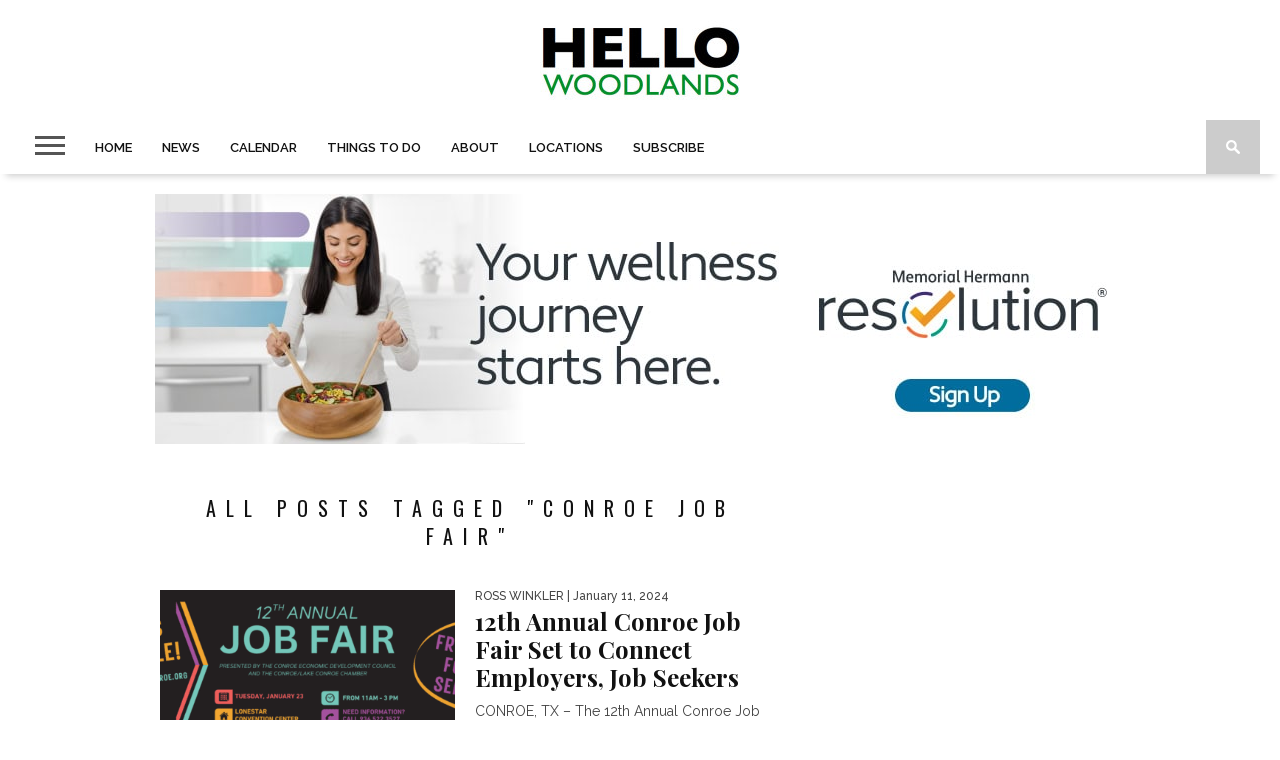

--- FILE ---
content_type: text/css; charset=utf-8
request_url: https://hellowoodlands.com/wp-content/cache/autoptimize/autoptimize_single_9c61e34fdc359dd166fbc01530d071b7.php?ver=6.9
body_size: 817
content:
.EVOLI .evoli_title,.EVOLI .EVOLI_list .EVOLI_list_item .inner h2,.EVOLI_section{font-family:'roboto','arial narrow';font-weight:700}.EVOLI .EVOLI_list .EVOLI_list_item .inner p,.EVOLI .EVOLI_container p.EVOLI_back_btn,p.EVOLI_section em{font-family:'open sans',arial}.EVOLI{overflow:hidden;width:100%;padding-bottom:20px}.EVOLI_list,.EVOLI_event_list{float:left}.EVOLI_event_list{display:none}.EVOLI_list.loading:before{content:"";width:100%;height:100%;background:#fff7ec url(//hellowoodlandsk.kinsta.cloud/wp-content/plugins/eventon-lists-items/assets/evo-loader.gif) center center no-repeat;display:block;position:absolute;z-index:3;opacity:.5}.EVOLI .evoli_title,.EVOLI .EVOLI_list li .inner h2,.EVOLI_section{text-transform:uppercase}.EVOLI .evoli_title{color:#484848;font-size:28px;margin:0;padding:0;padding-bottom:20px}.EVOLI .EVOLI_container p.EVOLI_back_btn{margin:0;padding:3px 8px;cursor:pointer;border-radius:5px;color:#fff;background-color:#6b6b6b;display:inline-block;text-transform:uppercase;font-size:13px;font-weight:700}.EVOLI_back_btn:hover{opacity:.6}.EVOLI_back_btn i.fa{margin-right:8px}.EVOLI_section{color:#6b6b6b;margin:0;padding:10px 0;font-size:20px}p.EVOLI_section span{display:inline-block;padding-left:10px;font-style:normal;opacity:1}p.EVOLI_section em{opacity:.5}.EVOLI_event_list_in .calendar_header{display:none}body .EVOLI .EVOLI_list{outline-style:none;list-style-type:none;margin:0;padding:0;border-top:1px solid #e5e5e5;border-bottom:1px solid #e5e5e5;position:relative;z-index:1;border-radius:5px;overflow:hidden}.EVOLI .EVOLI_list .EVOLI_list_item{border-left:3px solid #e5e5e5;border-right:1px solid #e5e5e5;border-bottom:none;border-top:none;position:relative;padding:0;margin:0;-webkit-transition:all .15s ease;-moz-transition:all .15s ease;-ms-transition:all .15s ease;-o-transition:all .15s ease;transition:all .15s ease}.EVOLI .EVOLI_list .EVOLI_list_item:after{content:"";display:block;position:absolute;bottom:0;height:1px;background-color:#e5e5e5;width:100%}.EVOLI .EVOLI_list .EVOLI_list_item .inner{padding:10px;padding-right:40px;position:relative;cursor:pointer;background-color:#fff;-webkit-transition:all .15s ease;-moz-transition:all .15s ease;-ms-transition:all .15s ease;-o-transition:all .15s ease;transition:all .15s ease}.EVOLI .EVOLI_list .EVOLI_list_item .inner:after{position:absolute;right:15px;top:50%;margin-top:-7px;opacity:.2;content:"\f054";display:inline-block;font:normal normal normal 14px/1 evo_FontAwesomeS,evo_FontAwesome;font-size:inherit;text-rendering:auto;-webkit-font-smoothing:antialiased;-moz-osx-font-smoothing:grayscale}.EVOLI.evortl .EVOLI_list .EVOLI_list_item.lefter span.it_image,.EVOLI.evortl .EVOLI_list .EVOLI_list_item.lefter span.it_icon{left:auto;right:40px}.EVOLI.evortl .EVOLI_list .EVOLI_list_item .inner,.EVOLI.evortl .EVOLI_event_list{text-align:right}.EVOLI.evortl .EVOLI_list.event_type .EVOLI_list_item.lefter .inner{padding-right:70px}.EVOLI .EVOLI_list .EVOLI_list_item:hover{border-left-width:6px}.EVOLI .EVOLI_list .EVOLI_list_item:hover .inner:after{opacity:.5}.EVOLI .EVOLI_list .EVOLI_list_item.noevents .inner{cursor:default;padding-right:10px}.EVOLI .EVOLI_list .EVOLI_list_item.noevents .inner:hover{border-left-width:3px;background-color:#fff}.EVOLI .EVOLI_list .EVOLI_list_item.noevents .inner:after{display:none}.EVOLI .EVOLI_list .EVOLI_list_item.lefter .inner{padding-left:70px}.EVOLI .EVOLI_list.event_type .EVOLI_list_item.lefter .inner{padding-left:50px}.EVOLI .EVOLI_list .EVOLI_list_item .inner:hover{background-color:#fffbf1}.EVOLI .EVOLI_list .EVOLI_list_item.lefter span.it_image,.EVOLI .EVOLI_list .EVOLI_list_item.lefter span.it_icon{display:block;position:absolute;left:10px;top:10px}.EVOLI .EVOLI_list .EVOLI_list_item.lefter span.it_image img{width:40px;height:auto;border-radius:50%}.EVOLI .EVOLI_list.event_organizer .EVOLI_list_item.lefter span.it_image img{width:65px}.EVOLI .EVOLI_list.event_organizer .EVOLI_list_item.lefter .inner{padding-left:90px}.EVOLI .EVOLI_list .EVOLI_list_item.lefter span.it_icon i{color:#a0a0a0}.EVOLI .EVOLI_list .EVOLI_list_item .inner>*{margin:0;padding:0}.EVOLI .EVOLI_list .EVOLI_list_item .inner h2{color:#6b6b6b;font-size:20px;text-transform:uppercase}.EVOLI .EVOLI_list .EVOLI_list_item .inner p{font-size:14px;color:#8c8c8c;font-style:italic}.EVOLI .EVOLI_list .EVOLI_list_item .inner p.type_name{font-size:12px;opacity:.7}.EVOLI.list_items p.type_name{display:none}.EVOLI .EVOLI_list .EVOLI_list_item .inner p.description{padding-bottom:10px}.EVOLI_container #eventon_loadbar_section{border:none}.EVOLI_container.sepm #evcal_list.eventon_events_list{border:none}.EVOLI_container.sepm .eventon_events_list .eventon_list_event{border-right:1px solid #e5e5e5}.EVOLI_container .EVOLI_event_list_in .eventon_events_list{border-radius:5px;overflow:hidden;border-top:1px solid #e5e5e5}.list_items.boxes .EVOLI_list{background-color:#f7f7f7;border:none;border-radius:10px;display:flex;flex-wrap:wrap}.list_items.boxes .EVOLI_list .EVOLI_list_item{float:left;width:50%;display:block;border:1px solid #fff;border-left:none;border-top:none;box-sizing:border-box}.list_items.boxes .EVOLI_list .EVOLI_list_item:hover{opacity:.7}.list_items.boxes .EVOLI_list .EVOLI_list_item span.it_icon,.list_items.boxes .EVOLI_list .EVOLI_list_item span.it_image{display:block;width:100%;left:0;top:20px}.EVOLI.boxes .EVOLI_list .EVOLI_list_item.lefter span.it_image img{height:80px;width:auto}.list_items.boxes .EVOLI_list .EVOLI_list_item span.it_image{display:flex;justify-content:center;top:auto;position:relative;padding-bottom:20px}.list_items.boxes .EVOLI_list .EVOLI_list_item span.it_icon i.fa{font-size:20px}.list_items.boxes .EVOLI_list .EVOLI_list_item:nth-child(even){border-right:none}.list_items.boxes .EVOLI_list .EVOLI_list_item:last-child{border-bottom:none}.list_items.boxes .EVOLI_list .EVOLI_list_item .inner{background-color:transparent;text-align:center;padding:50px}.list_items.boxes .EVOLI_list .EVOLI_list_item .inner:after{display:none}

--- FILE ---
content_type: text/plain
request_url: https://www.google-analytics.com/j/collect?v=1&_v=j102&a=652778790&t=pageview&_s=1&dl=https%3A%2F%2Fhellowoodlands.com%2Ftag%2Fconroe-job-fair%2F&ul=en-us%40posix&dt=conroe%20job%20fair%20Archives%20-%20Hello%20Woodlands&sr=1280x720&vp=1280x720&_u=IEBAAEABAAAAACAAI~&jid=1551418273&gjid=630339518&cid=399661049.1765582369&tid=UA-73848426-1&_gid=574211553.1765582369&_r=1&_slc=1&z=1861594808
body_size: -451
content:
2,cG-KZ2EMXT59C